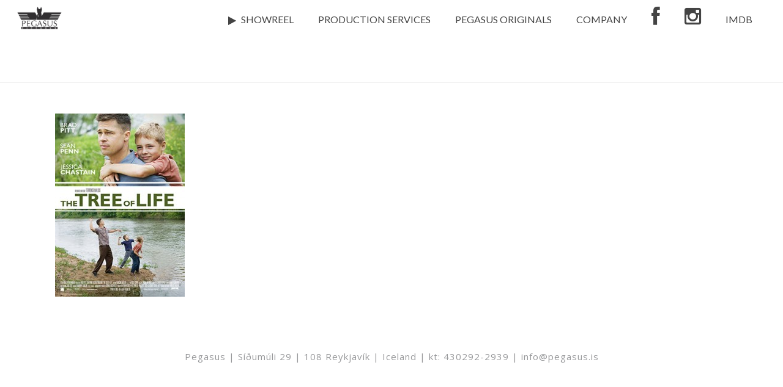

--- FILE ---
content_type: text/css
request_url: https://pegasus.is/wp-content/themes/jupiter-child/style.css?ver=d2354790701f171fb8a146d22d02ec1f
body_size: -86
content:
/*
 Theme Name:   Jupiter Child
 Theme URI:    http://example.com/jupiter-child/
 Description:  Jupiter Child Theme
 Author:       Priyan
 Author URI:   http://example.com
 Template:     jupiter
 Version:      4.4.1
 License:      GNU General Public License v2.0
 License URI:  http://www.gnu.org/licenses/gpl-2.0.html
 Tags:               
 Text Domain:  jupiter-child
*/